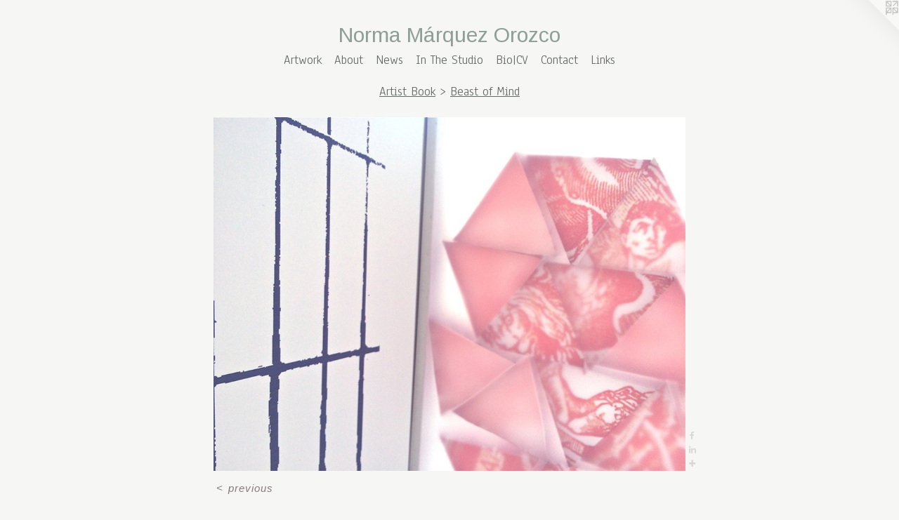

--- FILE ---
content_type: text/html;charset=utf-8
request_url: https://normaoro.com/artwork/3761750-Beast%20of%20Mind%20Artist%20Book.html
body_size: 3926
content:
<!doctype html><html class="no-js a-image mobile-title-align--center has-mobile-menu-icon--left l-simple p-artwork has-page-nav mobile-menu-align--center has-wall-text "><head><meta charset="utf-8" /><meta content="IE=edge" http-equiv="X-UA-Compatible" /><meta http-equiv="X-OPP-Site-Id" content="22729" /><meta http-equiv="X-OPP-Revision" content="2738" /><meta http-equiv="X-OPP-Locke-Environment" content="production" /><meta http-equiv="X-OPP-Locke-Release" content="v0.0.141" /><title>Norma Márquez Orozco</title><link rel="canonical" href="https://normaoro.com/artwork/3761750-Beast%20of%20Mind%20Artist%20Book.html" /><meta content="website" property="og:type" /><meta property="og:url" content="https://normaoro.com/artwork/3761750-Beast%20of%20Mind%20Artist%20Book.html" /><meta property="og:title" content="Beast of Mind Artist Book" /><meta content="width=device-width, initial-scale=1" name="viewport" /><link type="text/css" rel="stylesheet" href="//cdnjs.cloudflare.com/ajax/libs/normalize/3.0.2/normalize.min.css" /><link type="text/css" rel="stylesheet" media="only all" href="//maxcdn.bootstrapcdn.com/font-awesome/4.3.0/css/font-awesome.min.css" /><link type="text/css" rel="stylesheet" media="not all and (min-device-width: 600px) and (min-device-height: 600px)" href="/release/locke/production/v0.0.141/css/small.css" /><link type="text/css" rel="stylesheet" media="only all and (min-device-width: 600px) and (min-device-height: 600px)" href="/release/locke/production/v0.0.141/css/large-simple.css" /><link type="text/css" rel="stylesheet" media="not all and (min-device-width: 600px) and (min-device-height: 600px)" href="/r17588813040000002738/css/small-site.css" /><link type="text/css" rel="stylesheet" media="only all and (min-device-width: 600px) and (min-device-height: 600px)" href="/r17588813040000002738/css/large-site.css" /><link type="text/css" rel="stylesheet" media="only all and (min-device-width: 600px) and (min-device-height: 600px)" href="//fonts.googleapis.com/css?family=Anaheim" /><link type="text/css" rel="stylesheet" media="only all and (min-device-width: 600px) and (min-device-height: 600px)" href="//fonts.googleapis.com/css?family=Arimo:400" /><link type="text/css" rel="stylesheet" media="not all and (min-device-width: 600px) and (min-device-height: 600px)" href="//fonts.googleapis.com/css?family=Anaheim&amp;text=MENUHomeArtwkbusIn%20ThSdiB%7CCVacL" /><link type="text/css" rel="stylesheet" media="not all and (min-device-width: 600px) and (min-device-height: 600px)" href="//fonts.googleapis.com/css?family=Arimo:400&amp;text=Norma%20M%C3%A1quezOc" /><script>window.OPP = window.OPP || {};
OPP.modernMQ = 'only all';
OPP.smallMQ = 'not all and (min-device-width: 600px) and (min-device-height: 600px)';
OPP.largeMQ = 'only all and (min-device-width: 600px) and (min-device-height: 600px)';
OPP.downURI = '/x/7/2/9/22729/.down';
OPP.gracePeriodURI = '/x/7/2/9/22729/.grace_period';
OPP.imgL = function (img) {
  !window.lazySizes && img.onerror();
};
OPP.imgE = function (img) {
  img.onerror = img.onload = null;
  img.src = img.getAttribute('data-src');
  //img.srcset = img.getAttribute('data-srcset');
};</script><script src="/release/locke/production/v0.0.141/js/modernizr.js"></script><script src="/release/locke/production/v0.0.141/js/masonry.js"></script><script src="/release/locke/production/v0.0.141/js/respimage.js"></script><script src="/release/locke/production/v0.0.141/js/ls.aspectratio.js"></script><script src="/release/locke/production/v0.0.141/js/lazysizes.js"></script><script src="/release/locke/production/v0.0.141/js/large.js"></script><script src="/release/locke/production/v0.0.141/js/hammer.js"></script><script>if (!Modernizr.mq('only all')) { document.write('<link type="text/css" rel="stylesheet" href="/release/locke/production/v0.0.141/css/minimal.css">') }</script><style>.media-max-width {
  display: block;
}

@media (min-height: 1742px) {

  .media-max-width {
    max-width: 1626.0px;
  }

}

@media (max-height: 1742px) {

  .media-max-width {
    max-width: 93.29508196721311vh;
  }

}</style></head><body><a class=" logo hidden--small" href="http://otherpeoplespixels.com/ref/normaoro.com" title="Website by OtherPeoplesPixels" target="_blank"></a><header id="header"><a class=" site-title" href="/home.html"><span class=" site-title-text u-break-word">Norma Márquez Orozco</span><div class=" site-title-media"></div></a><a id="mobile-menu-icon" class="mobile-menu-icon hidden--no-js hidden--large"><svg viewBox="0 0 21 17" width="21" height="17" fill="currentColor"><rect x="0" y="0" width="21" height="3" rx="0"></rect><rect x="0" y="7" width="21" height="3" rx="0"></rect><rect x="0" y="14" width="21" height="3" rx="0"></rect></svg></a></header><nav class=" hidden--large"><ul class=" site-nav"><li class="nav-item nav-home "><a class="nav-link " href="/home.html">Home</a></li><li class="nav-item expanded nav-museum "><a class="nav-link " href="/section/175713.html">Artwork</a><ul><li class="nav-item expanded nav-museum "><a class="nav-link " href="/section/467072-Series.html">Series</a><ul><li class="nav-gallery nav-item "><a class="nav-link " href="/section/535325-The%20Reinhard%20Building%20%28Overlapping%20Times%29.html">The Reinhard Building (Overlapping Times)</a></li><li class="nav-gallery nav-item "><a class="nav-link " href="/section/536830-Lost%20Tiles.html">Lost Tiles</a></li><li class="nav-gallery nav-item "><a class="nav-link " href="/section/535228-Untitled%20%28A%20piece%20of%20a%20whole%29%20.html">Untitled (A piece of a whole) </a></li><li class="nav-gallery nav-item "><a class="nav-link " href="/section/535130-Letters.html">Letters</a></li><li class="nav-gallery nav-item "><a class="nav-link " href="/section/429353-Beliefs%20in%20Motion.html">Beliefs in Motion</a></li><li class="nav-gallery nav-item "><a class="nav-link " href="/section/264769-Traced%20Shapes%20.html">Traced Shapes</a></li><li class="nav-gallery nav-item "><a class="nav-link " href="/section/264770-Grouping%20of%20Repeated%20Shapes.html">Grouping of Repeated Shapes</a></li><li class="nav-gallery nav-item "><a class="nav-link " href="/section/502106-Mariposa%20Flor.html">Mariposa Flor</a></li><li class="nav-gallery nav-item "><a class="nav-link " href="/section/467124-Portrait%20puzzle%20.html">Portrait puzzle </a></li><li class="nav-gallery nav-item "><a class="nav-link " href="/section/467123-Veil%20.html">Veil</a></li><li class="nav-gallery nav-item "><a class="nav-link " href="/section/467092-Puzzle%20Places.html">Puzzle Places</a></li><li class="nav-gallery nav-item "><a class="nav-link " href="/section/535224-11%20lines%20.html">11 lines </a></li><li class="nav-gallery nav-item "><a class="nav-link " href="/section/428835-Paper%20Maze%283D%20Paper%29.html">Paper Maze</a></li></ul></li><li class="nav-item expanded nav-museum "><a class="nav-link " href="/section/375569-Artist%20Book.html">Artist Book</a><ul><li class="nav-gallery nav-item expanded "><a class="nav-link " href="/section/395124-Home%20-%20Timeline.html">Home - Timeline</a></li><li class="nav-gallery nav-item expanded "><a class="selected nav-link " href="/section/495458-Beast%20of%20Mind%20.html">Beast of Mind </a></li><li class="nav-gallery nav-item expanded "><a class="nav-link " href="/section/495459-Cube%20Book%20%28of%20the%20series%20of%20Diary%29.html">Cube Book (of the series of Diary)</a></li><li class="nav-gallery nav-item expanded "><a class="nav-link " href="/section/495457-Black%20Square%20%28From%20the%20series%20Split%20Shapes%29.html">Black Square (From the series Split Shapes)</a></li><li class="nav-gallery nav-item expanded "><a class="nav-link " href="/section/495456-Home-Life%20Journey.html">Home-Life Journey</a></li><li class="nav-gallery nav-item expanded "><a class="nav-link " href="/section/395126-Book%20building%3a%20Like%20a%20Match%20Box.html">Book building: Like a Match Box</a></li></ul></li><li class="nav-gallery nav-item expanded "><a class="nav-link " href="/section/264807-Digital%20Art.html">Digital Art</a></li><li class="nav-gallery nav-item expanded "><a class="nav-link " href="/section/495674-Exhibition%20Views.html">Exhibition Views</a></li><li class="nav-gallery nav-item expanded "><a class="nav-link " href="/artwork/4781294-Studio%20Visit%20Summer%202020.html">Studio Visit 
Summer 2020</a></li></ul></li><li class="nav-flex1 nav-item "><a class="nav-link " href="/page/1-About.html">About</a></li><li class="nav-news nav-item "><a class="nav-link " href="/news.html">News</a></li><li class="nav-flex2 nav-item "><a class="nav-link " href="/page/2-In%20The%20Studio.html">In The Studio</a></li><li class="nav-item nav-pdf1 "><a target="_blank" class="nav-link " href="//img-cache.oppcdn.com/fixed/22729/assets/yDO9dZAbaoNqB4ME.pdf">Bio|CV</a></li><li class="nav-item nav-contact "><a class="nav-link " href="/contact.html">Contact</a></li><li class="nav-links nav-item "><a class="nav-link " href="/links.html">Links</a></li></ul></nav><div class=" content"><nav class=" hidden--small" id="nav"><header><a class=" site-title" href="/home.html"><span class=" site-title-text u-break-word">Norma Márquez Orozco</span><div class=" site-title-media"></div></a></header><ul class=" site-nav"><li class="nav-item nav-home "><a class="nav-link " href="/home.html">Home</a></li><li class="nav-item expanded nav-museum "><a class="nav-link " href="/section/175713.html">Artwork</a><ul><li class="nav-item expanded nav-museum "><a class="nav-link " href="/section/467072-Series.html">Series</a><ul><li class="nav-gallery nav-item "><a class="nav-link " href="/section/535325-The%20Reinhard%20Building%20%28Overlapping%20Times%29.html">The Reinhard Building (Overlapping Times)</a></li><li class="nav-gallery nav-item "><a class="nav-link " href="/section/536830-Lost%20Tiles.html">Lost Tiles</a></li><li class="nav-gallery nav-item "><a class="nav-link " href="/section/535228-Untitled%20%28A%20piece%20of%20a%20whole%29%20.html">Untitled (A piece of a whole) </a></li><li class="nav-gallery nav-item "><a class="nav-link " href="/section/535130-Letters.html">Letters</a></li><li class="nav-gallery nav-item "><a class="nav-link " href="/section/429353-Beliefs%20in%20Motion.html">Beliefs in Motion</a></li><li class="nav-gallery nav-item "><a class="nav-link " href="/section/264769-Traced%20Shapes%20.html">Traced Shapes</a></li><li class="nav-gallery nav-item "><a class="nav-link " href="/section/264770-Grouping%20of%20Repeated%20Shapes.html">Grouping of Repeated Shapes</a></li><li class="nav-gallery nav-item "><a class="nav-link " href="/section/502106-Mariposa%20Flor.html">Mariposa Flor</a></li><li class="nav-gallery nav-item "><a class="nav-link " href="/section/467124-Portrait%20puzzle%20.html">Portrait puzzle </a></li><li class="nav-gallery nav-item "><a class="nav-link " href="/section/467123-Veil%20.html">Veil</a></li><li class="nav-gallery nav-item "><a class="nav-link " href="/section/467092-Puzzle%20Places.html">Puzzle Places</a></li><li class="nav-gallery nav-item "><a class="nav-link " href="/section/535224-11%20lines%20.html">11 lines </a></li><li class="nav-gallery nav-item "><a class="nav-link " href="/section/428835-Paper%20Maze%283D%20Paper%29.html">Paper Maze</a></li></ul></li><li class="nav-item expanded nav-museum "><a class="nav-link " href="/section/375569-Artist%20Book.html">Artist Book</a><ul><li class="nav-gallery nav-item expanded "><a class="nav-link " href="/section/395124-Home%20-%20Timeline.html">Home - Timeline</a></li><li class="nav-gallery nav-item expanded "><a class="selected nav-link " href="/section/495458-Beast%20of%20Mind%20.html">Beast of Mind </a></li><li class="nav-gallery nav-item expanded "><a class="nav-link " href="/section/495459-Cube%20Book%20%28of%20the%20series%20of%20Diary%29.html">Cube Book (of the series of Diary)</a></li><li class="nav-gallery nav-item expanded "><a class="nav-link " href="/section/495457-Black%20Square%20%28From%20the%20series%20Split%20Shapes%29.html">Black Square (From the series Split Shapes)</a></li><li class="nav-gallery nav-item expanded "><a class="nav-link " href="/section/495456-Home-Life%20Journey.html">Home-Life Journey</a></li><li class="nav-gallery nav-item expanded "><a class="nav-link " href="/section/395126-Book%20building%3a%20Like%20a%20Match%20Box.html">Book building: Like a Match Box</a></li></ul></li><li class="nav-gallery nav-item expanded "><a class="nav-link " href="/section/264807-Digital%20Art.html">Digital Art</a></li><li class="nav-gallery nav-item expanded "><a class="nav-link " href="/section/495674-Exhibition%20Views.html">Exhibition Views</a></li><li class="nav-gallery nav-item expanded "><a class="nav-link " href="/artwork/4781294-Studio%20Visit%20Summer%202020.html">Studio Visit 
Summer 2020</a></li></ul></li><li class="nav-flex1 nav-item "><a class="nav-link " href="/page/1-About.html">About</a></li><li class="nav-news nav-item "><a class="nav-link " href="/news.html">News</a></li><li class="nav-flex2 nav-item "><a class="nav-link " href="/page/2-In%20The%20Studio.html">In The Studio</a></li><li class="nav-item nav-pdf1 "><a target="_blank" class="nav-link " href="//img-cache.oppcdn.com/fixed/22729/assets/yDO9dZAbaoNqB4ME.pdf">Bio|CV</a></li><li class="nav-item nav-contact "><a class="nav-link " href="/contact.html">Contact</a></li><li class="nav-links nav-item "><a class="nav-link " href="/links.html">Links</a></li></ul><footer><div class=" copyright">© NORMA MÁRQUEZ OROZCO</div><div class=" credit"><a href="http://otherpeoplespixels.com/ref/normaoro.com" target="_blank">Website by OtherPeoplesPixels</a></div></footer></nav><main id="main"><div class=" page clearfix media-max-width"><h1 class="parent-title title"><a class=" title-segment hidden--small" href="/section/375569-Artist%20Book.html">Artist Book</a><span class=" title-sep hidden--small"> &gt; </span><a class=" title-segment" href="/section/495458-Beast%20of%20Mind%20.html">Beast of Mind </a></h1><div class=" media-and-info"><div class=" page-media-wrapper media"><a class=" page-media u-spaceball" title="Beast of Mind Artist Book" href="/section/495458-Beast%20of%20Mind%20.html" id="media"><img data-aspectratio="1626/1220" class="u-img " alt="Beast of Mind Artist Book" src="//img-cache.oppcdn.com/fixed/22729/assets/lXoXmyKZS3QsOpRE.jpg" srcset="//img-cache.oppcdn.com/img/v1.0/s:22729/t:QkxBTksrVEVYVCtIRVJF/p:12/g:tl/o:2.5/a:50/q:90/2520x1220-lXoXmyKZS3QsOpRE.jpg/1626x1220/9fb9c4cc1900541110f95eeb1aa6f7b9.jpg 1626w,
//img-cache.oppcdn.com/img/v1.0/s:22729/t:QkxBTksrVEVYVCtIRVJF/p:12/g:tl/o:2.5/a:50/q:90/1640x830-lXoXmyKZS3QsOpRE.jpg/1106x830/d47dced863c0b311d58e6ce6ec8ace01.jpg 1106w,
//img-cache.oppcdn.com/img/v1.0/s:22729/t:QkxBTksrVEVYVCtIRVJF/p:12/g:tl/o:2.5/a:50/q:90/1400x720-lXoXmyKZS3QsOpRE.jpg/960x720/2815ccbd6899fbdd0876bfc0862f571b.jpg 960w,
//img-cache.oppcdn.com/img/v1.0/s:22729/t:QkxBTksrVEVYVCtIRVJF/p:12/g:tl/o:2.5/a:50/q:90/984x588-lXoXmyKZS3QsOpRE.jpg/784x588/72e43a276254db7eb015efd88092f0db.jpg 784w,
//img-cache.oppcdn.com/fixed/22729/assets/lXoXmyKZS3QsOpRE.jpg 640w" sizes="(max-device-width: 599px) 100vw,
(max-device-height: 599px) 100vw,
(max-width: 640px) 640px,
(max-height: 480px) 640px,
(max-width: 784px) 784px,
(max-height: 588px) 784px,
(max-width: 960px) 960px,
(max-height: 720px) 960px,
(max-width: 1106px) 1106px,
(max-height: 830px) 1106px,
1626px" /></a><a class=" zoom-corner" style="display: none" id="zoom-corner"><span class=" zoom-icon fa fa-search-plus"></span></a><div class="share-buttons a2a_kit social-icons hidden--small" data-a2a-title="Beast of Mind Artist Book" data-a2a-url="https://normaoro.com/artwork/3761750-Beast%20of%20Mind%20Artist%20Book.html"><a class="u-img-link a2a_button_facebook share-button "><span class="facebook social-icon fa-facebook fa "></span></a><a class="u-img-link share-button a2a_button_linkedin "><span class="linkedin social-icon fa-linkedin fa "></span></a><a target="_blank" class="u-img-link share-button a2a_dd " href="https://www.addtoany.com/share_save"><span class="social-icon share fa-plus fa "></span></a></div></div><div class=" info border-color"><div class=" wall-text border-color"><div class=" wt-item wt-title">Beast of Mind Artist Book</div><div class=" wt-item wt-media">Translucent paper, color paper, tape and binding tape </div><div class=" wt-item wt-dimensions">10 1/4 x 8 1/4 x 1 in (25.60 x 20.60 x 2.54 cm *closed) -Variable dimensions</div><div class=" wt-item wt-date">2015</div></div><div class=" page-nav hidden--small border-color clearfix"><a class=" prev" id="artwork-prev" href="/artwork/3761754-Beast%20of%20Mind%20Artist%20Book.html">&lt; <span class=" m-hover-show">previous</span></a></div></div></div><div class="share-buttons a2a_kit social-icons hidden--large" data-a2a-title="Beast of Mind Artist Book" data-a2a-url="https://normaoro.com/artwork/3761750-Beast%20of%20Mind%20Artist%20Book.html"><a class="u-img-link a2a_button_facebook share-button "><span class="facebook social-icon fa-facebook fa "></span></a><a class="u-img-link share-button a2a_button_linkedin "><span class="linkedin social-icon fa-linkedin fa "></span></a><a target="_blank" class="u-img-link share-button a2a_dd " href="https://www.addtoany.com/share_save"><span class="social-icon share fa-plus fa "></span></a></div></div></main></div><footer><div class=" copyright">© NORMA MÁRQUEZ OROZCO</div><div class=" credit"><a href="http://otherpeoplespixels.com/ref/normaoro.com" target="_blank">Website by OtherPeoplesPixels</a></div></footer><div class=" modal zoom-modal" style="display: none" id="zoom-modal"><style>@media (min-aspect-ratio: 813/610) {

  .zoom-media {
    width: auto;
    max-height: 1220px;
    height: 100%;
  }

}

@media (max-aspect-ratio: 813/610) {

  .zoom-media {
    height: auto;
    max-width: 1626px;
    width: 100%;
  }

}
@supports (object-fit: contain) {
  img.zoom-media {
    object-fit: contain;
    width: 100%;
    height: 100%;
    max-width: 1626px;
    max-height: 1220px;
  }
}</style><div class=" zoom-media-wrapper u-spaceball"><img onerror="OPP.imgE(this);" onload="OPP.imgL(this);" data-src="//img-cache.oppcdn.com/fixed/22729/assets/lXoXmyKZS3QsOpRE.jpg" data-srcset="//img-cache.oppcdn.com/img/v1.0/s:22729/t:QkxBTksrVEVYVCtIRVJF/p:12/g:tl/o:2.5/a:50/q:90/2520x1220-lXoXmyKZS3QsOpRE.jpg/1626x1220/9fb9c4cc1900541110f95eeb1aa6f7b9.jpg 1626w,
//img-cache.oppcdn.com/img/v1.0/s:22729/t:QkxBTksrVEVYVCtIRVJF/p:12/g:tl/o:2.5/a:50/q:90/1640x830-lXoXmyKZS3QsOpRE.jpg/1106x830/d47dced863c0b311d58e6ce6ec8ace01.jpg 1106w,
//img-cache.oppcdn.com/img/v1.0/s:22729/t:QkxBTksrVEVYVCtIRVJF/p:12/g:tl/o:2.5/a:50/q:90/1400x720-lXoXmyKZS3QsOpRE.jpg/960x720/2815ccbd6899fbdd0876bfc0862f571b.jpg 960w,
//img-cache.oppcdn.com/img/v1.0/s:22729/t:QkxBTksrVEVYVCtIRVJF/p:12/g:tl/o:2.5/a:50/q:90/984x588-lXoXmyKZS3QsOpRE.jpg/784x588/72e43a276254db7eb015efd88092f0db.jpg 784w,
//img-cache.oppcdn.com/fixed/22729/assets/lXoXmyKZS3QsOpRE.jpg 640w" data-sizes="(max-device-width: 599px) 100vw,
(max-device-height: 599px) 100vw,
(max-width: 640px) 640px,
(max-height: 480px) 640px,
(max-width: 784px) 784px,
(max-height: 588px) 784px,
(max-width: 960px) 960px,
(max-height: 720px) 960px,
(max-width: 1106px) 1106px,
(max-height: 830px) 1106px,
1626px" class="zoom-media lazyload hidden--no-js " alt="Beast of Mind Artist Book" /><noscript><img class="zoom-media " alt="Beast of Mind Artist Book" src="//img-cache.oppcdn.com/fixed/22729/assets/lXoXmyKZS3QsOpRE.jpg" /></noscript></div></div><div class=" offline"></div><script src="/release/locke/production/v0.0.141/js/small.js"></script><script src="/release/locke/production/v0.0.141/js/artwork.js"></script><script>var a2a_config = a2a_config || {};a2a_config.prioritize = ['facebook','twitter','linkedin','googleplus','pinterest','instagram','tumblr','share'];a2a_config.onclick = 1;(function(){  var a = document.createElement('script');  a.type = 'text/javascript'; a.async = true;  a.src = '//static.addtoany.com/menu/page.js';  document.getElementsByTagName('head')[0].appendChild(a);})();</script><script>window.oppa=window.oppa||function(){(oppa.q=oppa.q||[]).push(arguments)};oppa('config','pathname','production/v0.0.141/22729');oppa('set','g','true');oppa('set','l','simple');oppa('set','p','artwork');oppa('set','a','image');oppa('rect','m','media','');oppa('send');</script><script async="" src="/release/locke/production/v0.0.141/js/analytics.js"></script><script src="https://otherpeoplespixels.com/static/enable-preview.js"></script></body></html>

--- FILE ---
content_type: text/css;charset=utf-8
request_url: https://normaoro.com/r17588813040000002738/css/large-site.css
body_size: 480
content:
body {
  background-color: #f6f6f4;
  font-weight: normal;
  font-style: normal;
  font-family: "Verdana", "Geneva", sans-serif;
}

body {
  color: #877d7d;
}

main a {
  color: #8F9E97;
}

main a:hover {
  text-decoration: underline;
  color: #aab6b0;
}

main a:visited {
  color: #aab6b0;
}

.site-title, .mobile-menu-icon {
  color: #8F9E97;
}

.site-nav, .mobile-menu-link, nav:before, nav:after {
  color: #636969;
}

.site-nav a {
  color: #636969;
}

.site-nav a:hover {
  text-decoration: none;
  color: #7c8383;
}

.site-nav a:visited {
  color: #636969;
}

.site-nav a.selected {
  color: #7c8383;
}

.site-nav:hover a.selected {
  color: #636969;
}

footer {
  color: #8F9E97;
}

footer a {
  color: #8F9E97;
}

footer a:hover {
  text-decoration: underline;
  color: #aab6b0;
}

footer a:visited {
  color: #aab6b0;
}

.title, .news-item-title, .flex-page-title {
  color: #636969;
}

.title a {
  color: #636969;
}

.title a:hover {
  text-decoration: none;
  color: #7c8383;
}

.title a:visited {
  color: #636969;
}

.hr, .hr-before:before, .hr-after:after, .hr-before--small:before, .hr-before--large:before, .hr-after--small:after, .hr-after--large:after {
  border-top-color: #e9e7e7;
}

.button {
  background: #8F9E97;
  color: #f6f6f4;
}

.social-icon {
  background-color: #877d7d;
  color: #f6f6f4;
}

.welcome-modal {
  background-color: #ffffff;
}

.share-button .social-icon {
  color: #877d7d;
}

.site-title {
  font-family: "Arimo", sans-serif;
  font-style: normal;
  font-weight: 400;
}

.site-nav {
  font-family: "Anaheim", sans-serif;
  font-style: normal;
  font-weight: 400;
}

.section-title, .parent-title, .news-item-title, .link-name, .preview-placeholder, .preview-image, .flex-page-title {
  font-family: "Anaheim", sans-serif;
  font-style: normal;
  font-weight: 400;
}

body {
  font-size: 15px;
}

.site-title {
  font-size: 30px;
}

.site-nav {
  font-size: 18px;
}

.title, .news-item-title, .link-name, .flex-page-title {
  font-size: 18px;
}

.border-color {
  border-color: hsla(0, 4%, 50.980392%, 0.2);
}

.p-artwork .page-nav a {
  color: #877d7d;
}

.p-artwork .page-nav a:hover {
  text-decoration: none;
  color: #877d7d;
}

.p-artwork .page-nav a:visited {
  color: #877d7d;
}

.wordy {
  text-align: left;
}

--- FILE ---
content_type: text/css;charset=utf-8
request_url: https://normaoro.com/r17588813040000002738/css/small-site.css
body_size: 354
content:
body {
  background-color: #f6f6f4;
  font-weight: normal;
  font-style: normal;
  font-family: "Verdana", "Geneva", sans-serif;
}

body {
  color: #877d7d;
}

main a {
  color: #8F9E97;
}

main a:hover {
  text-decoration: underline;
  color: #aab6b0;
}

main a:visited {
  color: #aab6b0;
}

.site-title, .mobile-menu-icon {
  color: #8F9E97;
}

.site-nav, .mobile-menu-link, nav:before, nav:after {
  color: #636969;
}

.site-nav a {
  color: #636969;
}

.site-nav a:hover {
  text-decoration: none;
  color: #7c8383;
}

.site-nav a:visited {
  color: #636969;
}

.site-nav a.selected {
  color: #7c8383;
}

.site-nav:hover a.selected {
  color: #636969;
}

footer {
  color: #8F9E97;
}

footer a {
  color: #8F9E97;
}

footer a:hover {
  text-decoration: underline;
  color: #aab6b0;
}

footer a:visited {
  color: #aab6b0;
}

.title, .news-item-title, .flex-page-title {
  color: #636969;
}

.title a {
  color: #636969;
}

.title a:hover {
  text-decoration: none;
  color: #7c8383;
}

.title a:visited {
  color: #636969;
}

.hr, .hr-before:before, .hr-after:after, .hr-before--small:before, .hr-before--large:before, .hr-after--small:after, .hr-after--large:after {
  border-top-color: #e9e7e7;
}

.button {
  background: #8F9E97;
  color: #f6f6f4;
}

.social-icon {
  background-color: #877d7d;
  color: #f6f6f4;
}

.welcome-modal {
  background-color: #ffffff;
}

.site-title {
  font-family: "Arimo", sans-serif;
  font-style: normal;
  font-weight: 400;
}

nav {
  font-family: "Anaheim", sans-serif;
  font-style: normal;
  font-weight: 400;
}

.wordy {
  text-align: left;
}

.site-title {
  font-size: 2.0rem;
}

footer .credit a {
  color: #877d7d;
}

--- FILE ---
content_type: text/css; charset=utf-8
request_url: https://fonts.googleapis.com/css?family=Anaheim&text=MENUHomeArtwkbusIn%20ThSdiB%7CCVacL
body_size: -377
content:
@font-face {
  font-family: 'Anaheim';
  font-style: normal;
  font-weight: 400;
  src: url(https://fonts.gstatic.com/l/font?kit=8vIX7w042Wp87g4Gy0_24JbCiPrl-h5sLqrAIkJQbrTUYFczvD3e3jWYVxTI_6fbu0NESa-u3i4T7boCCEzuxaCo&skey=3392fd8e53fdf730&v=v17) format('woff2');
}


--- FILE ---
content_type: text/css; charset=utf-8
request_url: https://fonts.googleapis.com/css?family=Arimo:400&text=Norma%20M%C3%A1quezOc
body_size: -418
content:
@font-face {
  font-family: 'Arimo';
  font-style: normal;
  font-weight: 400;
  src: url(https://fonts.gstatic.com/l/font?kit=P5sfzZCDf9_T_3cV7NCUECyoxNk37cxsAhDAVQMwaIYWvFgZdd3cBEjVbbNBhoZ-TuhwMyfGB_bZjofFpmrPlUGrcrXYlZLx&skey=6457c0ab3b693f57&v=v35) format('woff2');
}
